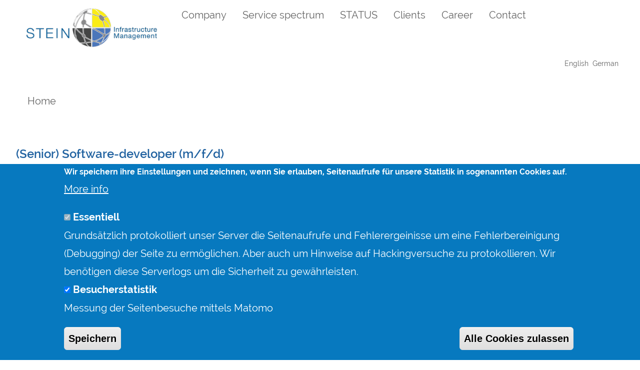

--- FILE ---
content_type: text/html; charset=UTF-8
request_url: https://www.stein-ism.com/node
body_size: 5802
content:
<!DOCTYPE html>
<html lang="en" dir="ltr">
  <head>
    <meta charset="utf-8" />
<script>var _paq = _paq || [];(function(){var u=(("https:" == document.location.protocol) ? "https://track.visaplan.com/" : "http://track.visaplan.com/");_paq.push(["setSiteId", "10"]);_paq.push(["setTrackerUrl", u+"matomo.php"]);_paq.push(["setDoNotTrack", 1]);if (!window.matomo_search_results_active) {_paq.push(["trackPageView"]);}_paq.push(["setIgnoreClasses", ["no-tracking","colorbox"]]);_paq.push(["enableLinkTracking"]);var d=document,g=d.createElement("script"),s=d.getElementsByTagName("script")[0];g.type="text/javascript";g.defer=true;g.async=true;g.src=u+"matomo.js";s.parentNode.insertBefore(g,s);})();</script>
<meta name="Generator" content="Drupal 10 (https://www.drupal.org)" />
<meta name="MobileOptimized" content="width" />
<meta name="HandheldFriendly" content="true" />
<meta name="viewport" content="width=device-width, initial-scale=1.0" />
<style>div#sliding-popup, div#sliding-popup .eu-cookie-withdraw-banner, .eu-cookie-withdraw-tab {background: #0779bf} div#sliding-popup.eu-cookie-withdraw-wrapper { background: transparent; } #sliding-popup h1, #sliding-popup h2, #sliding-popup h3, #sliding-popup p, #sliding-popup label, #sliding-popup div, .eu-cookie-compliance-more-button, .eu-cookie-compliance-secondary-button, .eu-cookie-withdraw-tab { color: #ffffff;} .eu-cookie-withdraw-tab { border-color: #ffffff;}</style>
<link rel="icon" href="/sites/stein-ism.de/files/status-favicon.ico" type="image/vnd.microsoft.icon" />
<link rel="alternate" type="application/rss+xml" title="" href="https://www.stein-ism.com/rss.xml" />
<script src="/sites/stein-ism.de/files/eu_cookie_compliance/eu_cookie_compliance.script.js?t8uq6p" defer></script>

    <title>Stein Infrastructure Management</title>
    <link rel="stylesheet" media="all" href="/sites/stein-ism.de/files/css/css_e9NLWIa5QgfNUeMS-wM5c3JOS31le4CA6JNU513rbP0.css?delta=0&amp;language=en&amp;theme=stein_w3css&amp;include=eJx1j00OhCAMRi8Ew8KNtyEVqkMs1FgY4u0HfzZmnE2bfq99Sf1aFqDe1s6J2PzGiMb3x6Qn4gFIS94opEn5h9Xa6Tb8QbvD4wiFsj4yhcU65jlga3GhAMmheQrtdackY0in14ycsoaKwk31A1YgrLDdwPXB7uWEKcuNCgU3K9laFs0AguoTsIo56iuyL4RfW3FvIg" />
<link rel="stylesheet" media="all" href="/sites/stein-ism.de/files/css/css_nkTL5rvyRWtrBvfn8C8gGP5QOO4O86NmPho9GxGGlw8.css?delta=1&amp;language=en&amp;theme=stein_w3css&amp;include=eJx1j00OhCAMRi8Ew8KNtyEVqkMs1FgY4u0HfzZmnE2bfq99Sf1aFqDe1s6J2PzGiMb3x6Qn4gFIS94opEn5h9Xa6Tb8QbvD4wiFsj4yhcU65jlga3GhAMmheQrtdackY0in14ycsoaKwk31A1YgrLDdwPXB7uWEKcuNCgU3K9laFs0AguoTsIo56iuyL4RfW3FvIg" />

    <script src="/sites/stein-ism.de/files/js/js_w2nTnF7O6HtioXo_I-qztFBaiTQNI-wE3ouiOk2CmEQ.js?scope=header&amp;delta=0&amp;language=en&amp;theme=stein_w3css&amp;include=eJxtjUsKgDAMRC_U0oUbb1NqDRpMk2JSxNv73QiuHvNhZlxbTdTHrcuq0WYoEMb-Vn4iGRJ5tZ2QJwctZpEF4USphIkzhD_TlWRSJDxwaoD8HIR38uoKA5t-UiXMywFC_Djc"></script>

  </head>
  <body class="path-view-frontpage path-node">
        <a href="#main-content" class="visually-hidden focusable skip-link">
      Skip to main content
    </a>
    
      <div class="dialog-off-canvas-main-canvas" data-off-canvas-main-canvas>
      <!-- Start: Page Wrapper -->
<div class="page-wrapper w3-col w3-clear w3-animate-opacity w3-text-theme ">

  
    <!-- Start: Main Navigation - Horizontal -->
  <div id="main-navigation-h" class="w3-col w3-clear main-navigation-wrapper w3-theme " role="navigation" aria-label="Main Navigation" >
    <div id="main-navigation-inner-h" class="w3-row main-navigation-inner-h none">
      <div class="mobile-nav w3-hide-large w3-button w3-block w3-right-align w3-large w3-theme ">
                <svg aria-hidden="true" role="img" xmlns="http://www.w3.org/2000/svg" width="28" height="28" viewBox="0 0 24 24" fill="none" stroke="currentColor" stroke-width="2" stroke-linecap="butt" stroke-linejoin="bevel">
          <line x1="3" y1="12" x2="21" y2="12"></line>
          <line x1="3" y1="6" x2="21" y2="6"></line>
          <line x1="3" y1="18" x2="21" y2="18"></line>
        </svg>
      </div>
      

<section id="block-stein-w3css-branding" class="settings-tray-editable w3-block w3-block-wrapper block-system block-system-branding-block" data-drupal-settingstray="editable">
  
    
        <a href="https://www.stein-ism.com/" title="Home" rel="home" class="w3-left site-logo">
      <img src="/sites/stein-ism.de/files/Stein%20Infrastructure%20Management%20Logo%202020-02%20stripe_96.png" alt="Home" />
    </a>
  <div class="w3-left w3-margin-left site-name-slogan">
    </div>
</section>
<nav role="navigation" aria-labelledby="block-stein-w3css-mainnavigation-menu" id="block-stein-w3css-mainnavigation" class="settings-tray-editable" data-drupal-settingstray="editable">
            
  <h2 class="visually-hidden" id="block-stein-w3css-mainnavigation-menu">Main navigation</h2>
  

                          <ul  class="ul-parent ul-motti ul-parent-main" role="menu">
                               <li class="li-item li-item-main" role="none">
        <a href="https://www.stein-ism.com/node/3" class="w3-button li-link li-link-main" data-drupal-link-system-path="node/3">Company</a>
                  </li>
                           <li class="li-item li-item-main" role="none">
        <a href="https://www.stein-ism.com/node/2" title="Leistungsspektrum" class="w3-button li-link li-link-main" data-drupal-link-system-path="node/2">Service spectrum</a>
                  </li>
                           <li class="li-item li-item-main" role="none">
        <a href="https://www.stein-ism.com/status" class="w3-button li-link li-link-main" data-drupal-link-system-path="node/18">STATUS</a>
                  </li>
                           <li class="li-item li-item-main" role="none">
        <a href="https://www.stein-ism.com/node/4" class="w3-button li-link li-link-main" data-drupal-link-system-path="node/4">Clients</a>
                  </li>
                           <li class="li-item li-item-main" role="none">
        <a href="https://www.stein-ism.com/Karriere" class="w3-button li-link li-link-main" data-drupal-link-system-path="Karriere">Career</a>
                  </li>
                           <li class="li-item li-item-main" role="none">
        <a href="https://www.stein-ism.com/Contact" class="w3-button li-link li-link-main" data-drupal-link-system-path="node/19">Contact</a>
                  </li>
        </ul>
  

  </nav>

<section class="language-switcher-language-url settings-tray-editable w3-block w3-block-wrapper block-language block-language-blocklanguage-interface" id="block-languageswitcher" role="navigation" data-drupal-settingstray="editable">
  
    
      <ul class="links w3-ul"><li hreflang="en" data-drupal-link-system-path="node" class="w3-left w3-small is-active" aria-current="page"><a href="https://www.stein-ism.com/node" class="language-link is-active" hreflang="en" data-drupal-link-system-path="node" aria-current="page">English</a></li><li hreflang="de" data-drupal-link-system-path="node" class="w3-left w3-small"><a href="https://www.stein-ism.de/node" class="language-link" hreflang="de" data-drupal-link-system-path="node">German</a></li></ul>
  </section>


    </div>
  </div>
  <!-- End: Main Navigation - Horizontal -->
  
  
    <!-- Start: Highlighted -->
  <div id="highlighted" class="w3-col w3-clear w3-theme-l2 ">
    <div id="highlighted-inner" class="d8-fade w3-row highlighted-inner none">
      
    <div data-drupal-messages-fallback class="hidden"></div>


    </div>
  </div>
  <!-- End: Highlighted -->
  
  
    <!-- Start: Page Title -->
  <div id="page-title" class="w3-col w3-clear w3-theme-d5 none ">
    <div id="page-title-inner" class="d8-fade w3-row page-title-inner none">
      

<section id="block-stein-w3css-page-title" class="w3-block w3-block-wrapper block-core block-page-title-block">
  
    
      
  <h1 class="center page-title"></h1><!-- w3-xxlarge entfernt -->


  </section>


    </div>
  </div>
  <!-- End: Page Title -->
  
  <!-- Start: Main -->
  <div id="main-container" class="w3-col w3-clear w3-theme-l5 ">
    <div id="main-container-inner" class="w3-row main-container-inner none">
	<!--class deleted in d8 Version:  main-container-inner  -->
            <!-- Start Main Container  -->
      <div class="w3-col w3-clear w3-row-padding">
                        <!-- Start: Main Content -->
        <div class="w3-col main-box  w3css-content" role="main">
          <div class="d8-fade w3-mobile ">
            

<section id="block-breadcrumbs" class="settings-tray-editable w3-block w3-block-wrapper block-system block-system-breadcrumb-block" data-drupal-settingstray="editable">
  
    
        <nav class="w3-block w3-section breadcrumb" role="navigation" aria-labelledby="system-breadcrumb">
    <h2 id="system-breadcrumb" class="visually-hidden">Breadcrumb</h2>
    <ul class="w3-ul breadcrumb center">
          <li>
                  <a href="https://www.stein-ism.com/">Home</a>
              </li>
        </ul>
  </nav>

  </section>
<div class="views-element-container w3-row element-container-wrapper"><div class="w3-row view view-frontpage view-id-frontpage view-display-id-page_1 js-view-dom-id-f6d4dd8aa6f42a57cb291b3e250e640fc2bb3052309224e2722c5c34daaa7c1a">
  
    
      
      <div class="view-content">
          <div class="w3-row views-row">
<article class="w3-row node node--type-jobangebot node--promoted node--view-mode-teaser">

  
  <header class="w3-row node__header">
    
          <h3  class="node__title">
        <a href="https://www.stein-ism.com/developer-2024-01" rel="bookmark">
<span>(Senior) Software-developer  (m/f/d)</span>
</a>
      </h3>
        

    
  </header>

  
  <div class="w3-row node__content">
        <ul class="links inline w3-ul"><li class="w3-left w3-small"><a href="https://www.stein-ism.com/developer-2024-01" rel="tag" title="(Senior) Software-developer  (m/f/d)" hreflang="en">Read more<span class="visually-hidden"> about (Senior) Software-developer  (m/f/d)</span></a></li></ul>
            <div class="w3-row field field--name-body field--type-text-with-summary field--label-hidden w3-bar-item field__item">
<div class="center">
<p>We are looking for employees to strengthen our development team to develop our software packages.</p>
<p>You will be part of the team at Stein Infrastruktur Management GmbH (SIM) and help to sustainably secure the future of our infrastructure. We offer services such as consulting for network operators and software solutions for analyzing and simulating wastewater, water and road networks.</p>
<p>Together with Stein Ingenieure GmbH and the media company visaplan, we cover a future-proof and unique service portfolio.
</p></div>
      
  </div>

</article>
</div>

    </div>
  
      
              <div class="feed-icons">
      <a href="https://www.stein-ism.com/rss.xml" class="w3-panel feed-icon">
  Subscribe to 
</a>

    </div>
  </div>
</div>


          </div>
        </div>
        <!-- End: Main Content -->
                		      </div>
      <!-- Endn: Main Container  -->
    </div>
  </div>
  <!-- End: Main -->

  
  
      <!-- Start: Footer Menu -->
  <div id="footer-menu" class="w3-col w3-clear w3-theme-d4 ">
    <div id="footer-menu-inner" class="w3-row footer-menu-inner none">
            <!-- Start: Bottom Menu -->
            <div class="d8-fade w3-container w3-center w3-mobile">
        

<section id="block-statischessitemapfootermenu" class="settings-tray-editable w3-block w3-block-wrapper block-block-content block-block-contentb6d7c747-e70f-40a2-8a6b-c9da1dbbb077" data-drupal-settingstray="editable">
  
    
      
            <div class="w3-row field field--name-body field--type-text-with-summary field--label-hidden w3-bar-item field__item"><!--

custom block 
	statisches sitemap-footermenü
-->
<div class="w3-row center" >
	<div class="w3-right ">
		<a href="#top"><span class="fa fa-arrow-up">&nbsp;</span> to top</a>
	</div>
</div><!-- /end row and center-->
<hr style="border-color:#8ad"/>
<div class="w3-row center" >
	
	
<!-- column 1/6 -->
	<div class="w3-col m3 l2 space-right">
		<a href="/.">STEIN Infrastructure Management</a>	
	</div>
	<!-- /end 1/6 -->
	
<!-- column 1/6 -->
	<div class="w3-col m3 l2 space-right">	
		<a href="/node/3">Company</a>
		<ul class="ul-1">
			<li class="footermap-item footermap-item--depth-2 li-1"><a href="/node/3#berater">Consultant</a></li>
			<li class="footermap-item footermap-item--depth-2 li-1"><a href="/node/3#statement">CEO Statement</a></li>
		</ul>	
	</div>
	<!-- /end 1/6 -->
	
<!-- column 1/6 -->
	<div class="w3-col m3 l2 space-right">
		<a href="/node/2">Service spectrum </a>	
	</div>
	<!-- /end 1/6 -->
	
<!-- column 1/6 -->
	<div class="w3-col m3 l2 space-right">
		<a href="/status">“STATUS“</a>
		<ul class="ul-1">
			<li class="footermap-item footermap-item--depth-2 li-1"><a href="/node/18#ablauf">What does STATUS do?</a></li>
			<li class="footermap-item footermap-item--depth-2 li-1"><a href="/node/18#schritte">STATUS Process Steps</a></li>
			<li class="footermap-item footermap-item--depth-2 li-1"><a href="/node/18#moeglichkeiten">General results of STATUS </a></li>
			<li class="footermap-item footermap-item--depth-2 li-1"><a href="/node/18#monitoring">Monitoring with STATUS Cockpit</a></li>
			<!--<li class="footermap-item footermap-item--depth-2 li-1"><a href="/node/18#fragen">Können Sie diese Fragen beantworten?</a></li>-->
		</ul>
	</div>
	<!-- /end 1/6 -->
	
<!-- column 1/6 -->
	<div class="w3-col m3 l2 space-right">
		<a href="/node/4">Clients</a>
	</div>
	<!-- /end 1/6 -->
	
<!-- column 1/6 -->
	<div class="w3-col m3 l2 space-right">
		<a href="/node/19">contact</a><br/>
		
		<ul class="ul-1">
			<li class="footermap-item footermap-item--depth-2 li-1"><a href="/node/19">Imprint</a></li>
			<li class="footermap-item footermap-item--depth-2 li-1"> <a href="/user">login</a><br/></li>
		</ul>
		<!-- /end 1/6 -->
	</div>
</div></div>
      
  </section>


      </div>
      <!-- End: Bottom Menu -->
          </div>
  </div>
  <!-- End: Footer Menu -->
  
  </div>
<!-- End: Page Wrapper -->

  </div>

    
    <script type="application/json" data-drupal-selector="drupal-settings-json">{"path":{"baseUrl":"\/","pathPrefix":"","currentPath":"node","currentPathIsAdmin":false,"isFront":false,"currentLanguage":"en"},"pluralDelimiter":"\u0003","suppressDeprecationErrors":true,"ajaxPageState":{"libraries":"[base64]","theme":"stein_w3css","theme_token":null},"ajaxTrustedUrl":[],"matomo":{"disableCookies":false,"trackColorbox":false,"trackMailto":true},"eu_cookie_compliance":{"cookie_policy_version":"1.0.0","popup_enabled":true,"popup_agreed_enabled":false,"popup_hide_agreed":false,"popup_clicking_confirmation":false,"popup_scrolling_confirmation":false,"popup_html_info":"\u003Cdiv aria-labelledby=\u0022popup-text\u0022  class=\u0022eu-cookie-compliance-banner eu-cookie-compliance-banner-info eu-cookie-compliance-banner--categories\u0022\u003E\n  \u003Cdiv class=\u0022popup-content info eu-cookie-compliance-content\u0022\u003E\n        \u003Cdiv id=\u0022popup-text\u0022 class=\u0022eu-cookie-compliance-message\u0022 role=\u0022document\u0022\u003E\n      \u003Ch2\u003EWir speichern ihre Einstellungen und zeichnen, wenn Sie erlauben, Seitenaufrufe f\u00fcr unsere Statistik in sogenannten Cookies auf.\u003C\/h2\u003E\n              \u003Cbutton type=\u0022button\u0022 class=\u0022find-more-button eu-cookie-compliance-more-button\u0022\u003EMore info\u003C\/button\u003E\n          \u003C\/div\u003E\n\n          \u003Cdiv id=\u0022eu-cookie-compliance-categories\u0022 class=\u0022eu-cookie-compliance-categories\u0022\u003E\n                  \u003Cdiv class=\u0022eu-cookie-compliance-category\u0022\u003E\n            \u003Cdiv\u003E\n              \u003Cinput type=\u0022checkbox\u0022 name=\u0022cookie-categories\u0022 class=\u0022eu-cookie-compliance-category-checkbox\u0022 id=\u0022cookie-category-essentiell\u0022\n                     value=\u0022essentiell\u0022\n                      checked                       disabled  \u003E\n              \u003Clabel for=\u0022cookie-category-essentiell\u0022\u003EEssentiell\u003C\/label\u003E\n            \u003C\/div\u003E\n                          \u003Cdiv class=\u0022eu-cookie-compliance-category-description\u0022\u003EGrunds\u00e4tzlich protokolliert unser Server die Seitenaufrufe und Fehlerergeinisse um eine Fehlerbereinigung (Debugging) der Seite zu erm\u00f6glichen. Aber auch um Hinweise auf Hackingversuche zu protokollieren. Wir ben\u00f6tigen diese Serverlogs um die Sicherheit zu gew\u00e4hrleisten.\u003C\/div\u003E\n                      \u003C\/div\u003E\n                  \u003Cdiv class=\u0022eu-cookie-compliance-category\u0022\u003E\n            \u003Cdiv\u003E\n              \u003Cinput type=\u0022checkbox\u0022 name=\u0022cookie-categories\u0022 class=\u0022eu-cookie-compliance-category-checkbox\u0022 id=\u0022cookie-category-analytics\u0022\n                     value=\u0022analytics\u0022\n                      checked                       \u003E\n              \u003Clabel for=\u0022cookie-category-analytics\u0022\u003EBesucherstatistik\u003C\/label\u003E\n            \u003C\/div\u003E\n                          \u003Cdiv class=\u0022eu-cookie-compliance-category-description\u0022\u003EMessung der Seitenbesuche mittels Matomo\u003C\/div\u003E\n                      \u003C\/div\u003E\n                          \u003Cdiv class=\u0022eu-cookie-compliance-categories-buttons\u0022\u003E\n            \u003Cbutton type=\u0022button\u0022\n                    class=\u0022eu-cookie-compliance-save-preferences-button  button button--small\u0022\u003ESpeichern\u003C\/button\u003E\n          \u003C\/div\u003E\n              \u003C\/div\u003E\n    \n    \u003Cdiv id=\u0022popup-buttons\u0022 class=\u0022eu-cookie-compliance-buttons eu-cookie-compliance-has-categories\u0022\u003E\n            \u003Cbutton type=\u0022button\u0022 class=\u0022agree-button eu-cookie-compliance-default-button button button--small button--primary\u0022\u003EAlle Cookies zulassen\u003C\/button\u003E\n              \u003Cbutton type=\u0022button\u0022 class=\u0022eu-cookie-withdraw-button visually-hidden button button--small\u0022\u003EWithdraw consent\u003C\/button\u003E\n          \u003C\/div\u003E\n  \u003C\/div\u003E\n\u003C\/div\u003E","use_mobile_message":false,"mobile_popup_html_info":"\u003Cdiv aria-labelledby=\u0022popup-text\u0022  class=\u0022eu-cookie-compliance-banner eu-cookie-compliance-banner-info eu-cookie-compliance-banner--categories\u0022\u003E\n  \u003Cdiv class=\u0022popup-content info eu-cookie-compliance-content\u0022\u003E\n        \u003Cdiv id=\u0022popup-text\u0022 class=\u0022eu-cookie-compliance-message\u0022 role=\u0022document\u0022\u003E\n      \n              \u003Cbutton type=\u0022button\u0022 class=\u0022find-more-button eu-cookie-compliance-more-button\u0022\u003EMore info\u003C\/button\u003E\n          \u003C\/div\u003E\n\n          \u003Cdiv id=\u0022eu-cookie-compliance-categories\u0022 class=\u0022eu-cookie-compliance-categories\u0022\u003E\n                  \u003Cdiv class=\u0022eu-cookie-compliance-category\u0022\u003E\n            \u003Cdiv\u003E\n              \u003Cinput type=\u0022checkbox\u0022 name=\u0022cookie-categories\u0022 class=\u0022eu-cookie-compliance-category-checkbox\u0022 id=\u0022cookie-category-essentiell\u0022\n                     value=\u0022essentiell\u0022\n                      checked                       disabled  \u003E\n              \u003Clabel for=\u0022cookie-category-essentiell\u0022\u003EEssentiell\u003C\/label\u003E\n            \u003C\/div\u003E\n                          \u003Cdiv class=\u0022eu-cookie-compliance-category-description\u0022\u003EGrunds\u00e4tzlich protokolliert unser Server die Seitenaufrufe und Fehlerergeinisse um eine Fehlerbereinigung (Debugging) der Seite zu erm\u00f6glichen. Aber auch um Hinweise auf Hackingversuche zu protokollieren. Wir ben\u00f6tigen diese Serverlogs um die Sicherheit zu gew\u00e4hrleisten.\u003C\/div\u003E\n                      \u003C\/div\u003E\n                  \u003Cdiv class=\u0022eu-cookie-compliance-category\u0022\u003E\n            \u003Cdiv\u003E\n              \u003Cinput type=\u0022checkbox\u0022 name=\u0022cookie-categories\u0022 class=\u0022eu-cookie-compliance-category-checkbox\u0022 id=\u0022cookie-category-analytics\u0022\n                     value=\u0022analytics\u0022\n                      checked                       \u003E\n              \u003Clabel for=\u0022cookie-category-analytics\u0022\u003EBesucherstatistik\u003C\/label\u003E\n            \u003C\/div\u003E\n                          \u003Cdiv class=\u0022eu-cookie-compliance-category-description\u0022\u003EMessung der Seitenbesuche mittels Matomo\u003C\/div\u003E\n                      \u003C\/div\u003E\n                          \u003Cdiv class=\u0022eu-cookie-compliance-categories-buttons\u0022\u003E\n            \u003Cbutton type=\u0022button\u0022\n                    class=\u0022eu-cookie-compliance-save-preferences-button  button button--small\u0022\u003ESpeichern\u003C\/button\u003E\n          \u003C\/div\u003E\n              \u003C\/div\u003E\n    \n    \u003Cdiv id=\u0022popup-buttons\u0022 class=\u0022eu-cookie-compliance-buttons eu-cookie-compliance-has-categories\u0022\u003E\n            \u003Cbutton type=\u0022button\u0022 class=\u0022agree-button eu-cookie-compliance-default-button button button--small button--primary\u0022\u003EAlle Cookies zulassen\u003C\/button\u003E\n              \u003Cbutton type=\u0022button\u0022 class=\u0022eu-cookie-withdraw-button visually-hidden button button--small\u0022\u003EWithdraw consent\u003C\/button\u003E\n          \u003C\/div\u003E\n  \u003C\/div\u003E\n\u003C\/div\u003E","mobile_breakpoint":768,"popup_html_agreed":false,"popup_use_bare_css":false,"popup_height":"auto","popup_width":"100%","popup_delay":1000,"popup_link":"http:\/\/www.stein-ingenieure.de\/datenschutz","popup_link_new_window":true,"popup_position":false,"fixed_top_position":true,"popup_language":"en","store_consent":true,"better_support_for_screen_readers":false,"cookie_name":"","reload_page":false,"domain":"","domain_all_sites":false,"popup_eu_only":false,"popup_eu_only_js":false,"cookie_lifetime":100,"cookie_session":0,"set_cookie_session_zero_on_disagree":0,"disagree_do_not_show_popup":false,"method":"categories","automatic_cookies_removal":true,"allowed_cookies":"","withdraw_markup":"\u003Cbutton type=\u0022button\u0022 class=\u0022eu-cookie-withdraw-tab\u0022\u003EPrivacy settings\u003C\/button\u003E\n\u003Cdiv aria-labelledby=\u0022popup-text\u0022 class=\u0022eu-cookie-withdraw-banner\u0022\u003E\n  \u003Cdiv class=\u0022popup-content info eu-cookie-compliance-content\u0022\u003E\n    \u003Cdiv id=\u0022popup-text\u0022 class=\u0022eu-cookie-compliance-message\u0022 role=\u0022document\u0022\u003E\n      \u003Ch2\u003EWe use cookies on this site to enhance your user experience\u003C\/h2\u003EYou have given your consent for us to set cookies.\n    \u003C\/div\u003E\n    \u003Cdiv id=\u0022popup-buttons\u0022 class=\u0022eu-cookie-compliance-buttons\u0022\u003E\n      \u003Cbutton type=\u0022button\u0022 class=\u0022eu-cookie-withdraw-button  button button--small button--primary\u0022\u003EWithdraw consent\u003C\/button\u003E\n    \u003C\/div\u003E\n  \u003C\/div\u003E\n\u003C\/div\u003E","withdraw_enabled":false,"reload_options":0,"reload_routes_list":"","withdraw_button_on_info_popup":false,"cookie_categories":["essentiell","analytics"],"cookie_categories_details":{"essentiell":{"uuid":"f9fa5d17-fa0c-404b-9bf0-cbf72f55f2c6","langcode":"de","status":true,"dependencies":[],"id":"essentiell","label":"Essentiell","description":"Grunds\u00e4tzlich protokolliert unser Server die Seitenaufrufe und Fehlerergeinisse um eine Fehlerbereinigung (Debugging) der Seite zu erm\u00f6glichen. Aber auch um Hinweise auf Hackingversuche zu protokollieren. Wir ben\u00f6tigen diese Serverlogs um die Sicherheit zu gew\u00e4hrleisten.","checkbox_default_state":"required","weight":-9},"analytics":{"uuid":"f8667545-fa0a-486c-bbc3-ca5aeafd7ae7","langcode":"de","status":true,"dependencies":[],"id":"analytics","label":"Besucherstatistik","description":"Messung der Seitenbesuche mittels Matomo","checkbox_default_state":"checked","weight":-8}},"enable_save_preferences_button":true,"cookie_value_disagreed":"0","cookie_value_agreed_show_thank_you":"1","cookie_value_agreed":"2","containing_element":"body","settings_tab_enabled":false,"olivero_primary_button_classes":" button button--small button--primary","olivero_secondary_button_classes":" button button--small","close_button_action":"close_banner","open_by_default":true,"modules_allow_popup":true,"hide_the_banner":false,"geoip_match":true,"unverified_scripts":["https:\/\/track.visaplan.com\/matomo.js"]},"user":{"uid":0,"permissionsHash":"81a36903df3be0327ba98bb219028d69fee1051ff8c5168170e6432303babe37"}}</script>
<script src="/sites/stein-ism.de/files/js/js_1aEQOGorD7oQiJjta4Ecit_LCiz9q2jI-TOJz4rqSoc.js?scope=footer&amp;delta=0&amp;language=en&amp;theme=stein_w3css&amp;include=eJxtjUsKgDAMRC_U0oUbb1NqDRpMk2JSxNv73QiuHvNhZlxbTdTHrcuq0WYoEMb-Vn4iGRJ5tZ2QJwctZpEF4USphIkzhD_TlWRSJDxwaoD8HIR38uoKA5t-UiXMywFC_Djc"></script>

  </body>
</html>
